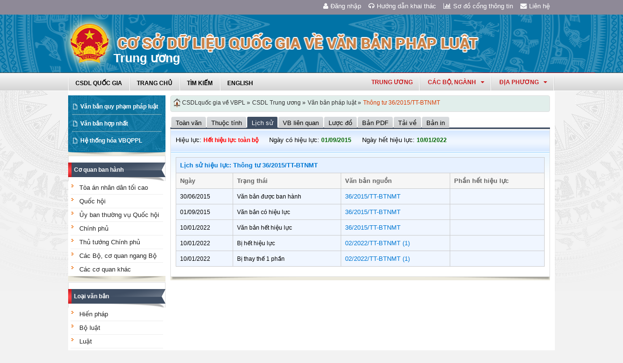

--- FILE ---
content_type: text/html; charset=utf-8
request_url: https://vbpl.vn/TW/Pages/vbpq-lichsu.aspx?ItemID=92512&Keyword=thong%20tu%2036%20quan%20l%EF%BF%BD%EF%BF%BD%EF%BF%BD%EF%BF%BD%EF%BF%BD%EF%BF%BD%EF%BF%BD%EF%BF%BD%EF%BF%BD%EF%BF%BD%EF%BF%BD%EF%BF%BD%EF%BF%BD%EF%BF%BD%EF%BF%BD%EF%BF%BD%EF%BF%BD%EF%BF%BD%20ch%EF%BF%BD%EF%BF%BD%EF%BF%BD%EF%BF%BD%EF%BF%BD%EF%BF%BD%EF%BF%BD%EF%BF%BD%EF%BF%BD%EF%BF%BD%EF%BF%BD%EF%BF%BD%EF%BF%BD%EF%BF%BD%EF%BF%BD%EF%BF%BD%EF%BF%BD%EF%BF%BD%EF%BF%BD%EF%BF%BD%EF%BF%BD%EF%BF%BD%EF%BF%BD%EF%BF%BD%EF%BF%BD%EF%BF%BD%EF%BF%BDt%20th%EF%BF%BD%EF%BF%BD%EF%BF%BD%EF%BF%BD%EF%BF%BD%EF%BF%BD%EF%BF%BD%EF%BF%BD%EF%BF%BD%EF%BF%BD%EF%BF%BD%EF%BF%BD%EF%BF%BD%EF%BF%BD%EF%BF%BD%EF%BF%BD%EF%BF%BD%EF%BF%BD%EF%BF%BD%EF%BF%BD%EF%BF%BD%EF%BF%BD%EF%BF%BD%EF%BF%BD%EF%BF%BD%EF%BF%BD%EF%BF%BDi%20nguy%20h%EF%BF%BD%EF%BF%BD%EF%BF%BD%EF%BF%BD%EF%BF%BD%EF%BF%BD%EF%BF%BD%EF%BF%BD%EF%BF%BD%EF%BF%BD%EF%BF%BD%EF%BF%BD%EF%BF%BD%EF%BF%BD%EF%BF%BD%EF%BF%BD%EF%BF%BD%EF%BF%BD%EF%BF%BD%EF%BF%BD%EF%BF%BD%EF%BF%BD%EF%BF%BD%EF%BF%BD%EF%BF%BD%EF%BF%BD%EF%BF%BDi
body_size: 15189
content:
<!--Timer:00:00:00.0022908==UrlControls:\VBQPPL_UserControls\Publishing_22\uc_menuNambanhanh.ascx.wpLoadUserControls_EnVi -->
<!--Timer:00:00:00.0055252==UrlControls:\VBQPPL_UserControls\Publishing_22\uc_LichSuVanBanV2.ascx.wpLoadUserControls_EnVi -->
<!--Timer:00:00:00.0022659==UrlControls:\VBQPPL_UserControls\Publishing_22\uc_DanhMuc.ascx.wpLoadUserControls_EnVi -->

<!DOCTYPE html >
<html lang="en" class="sb-init" dir="ltr">
    <head><meta http-equiv="X-UA-Compatible" content="IE=8" /><meta http-equiv="X-UA-Compatible" content="IE=edge" /><meta name="ProgId" content="SharePoint.WebPartPage.Document" /><meta name="WebPartPageExpansion" content="full" /><meta name="GENERATOR" content="Microsoft SharePoint" /><meta http-equiv="Content-type" content="text/html; charset=utf-8" /><meta http-equiv="Expires" content="0" />
        <title>
	
                Trung ương
            
</title>
        <!--MS-->
        <!--ME	-->
        
        <link rel="stylesheet" type="text/css" href="/_layouts/15/1033/styles/Themable/corev15.css?rev=vNdEJL6%2BwYC8DTL3JARWRg%3D%3D"/>
<link rel="stylesheet" type="text/css" href="/VBQPPL_UserControls/Resources/css/font-awesome/css/font-awesome.min.css"/>
<link rel="stylesheet" type="text/css" href="/VBQPPL_UserControls/Publishing_22/Resources/css/reset.css"/>
<link rel="stylesheet" type="text/css" href="/VBQPPL_UserControls/Publishing_22/Resources/css/jquery.cluetip.css"/>
<link rel="stylesheet" type="text/css" href="/VBQPPL_UserControls/Publishing_22/Resources/css/jquery.easySlider.css"/>
<link rel="stylesheet" type="text/css" href="/VBQPPL_UserControls/Publishing_22/Resources/css/styles.css"/>
<link rel="stylesheet" type="text/css" href="/VBQPPL_UserControls/Resources/css/jquery.multiSelect.css"/>
<link rel="stylesheet" type="text/css" href="/VBQPPL_UserControls/Resources/css/jquery.treeview.css"/>
<link rel="stylesheet" type="text/css" href="/VBQPPL_UserControls/Resources/css/jquery-ui-1.8.6.gray-green.css"/>
<link rel="stylesheet" type="text/css" href="/VBQPPL_UserControls/Resources/css/jquery.autocomplete.css"/>

        
        <script type="text/javascript" src="/ScriptResource.axd?d=9aHERpQHgtLmjnM5Bl82Wd915wnRSbKNcR39ffZPhUD6My8L2vqfldshkblYSaPRQ86NGTibaGXLAwfJP_6g86Fk_ivRPca1ZLSl_FLUsxJ4QGDGGvoGMN2EJSIANxzckGPurXbio__6QY__i1I81YDyreepWqLdU253BFvlWjLph3N-d5RV8bSittCTZl0p0&amp;t=49337fe8"></script>
<script type="text/javascript" src="/_layouts/15/blank.js?rev=ZaOXZEobVwykPO9g8hq%2F8A%3D%3D"></script>
<script type="text/javascript" src="/ScriptResource.axd?d=N4jw3SwDmx1zDqvhTas6g_XR3SGqgrtj3pPVnw-TONavBJCD89aSJp7CiV92HI6mmg33d_MGpF5qXhyxToCel8Sof4GkdxjRlK7xyy8hRh9ywRPFcs3aYSZ6razpNS6MN2AxCkuN5sWNQNjNdmmDUh1k9UTBo-vWHZfDESFMs0tIwAFDeHWpiUmiiw_p_5Ib0&amp;t=49337fe8"></script>
<link type="text/xml" rel="alternate" href="/TW/_vti_bin/spsdisco.aspx" />
            
            
            <link rel="canonical" href="https://vbpl.vn:443/TW/Pages/vbpq-lichsu.aspx?ItemID=92512&amp;Keyword=thong+tu+36+quan+l%EF%BF%BD%EF%BF%BD%EF%BF%BD%EF%BF%BD%EF%BF%BD%EF%BF%BD%EF%BF%BD%EF%BF%BD%EF%BF%BD%EF%BF%BD%EF%BF%BD%EF%BF%BD%EF%BF%BD%EF%BF%BD%EF%BF%BD%EF%BF%BD%EF%BF%BD%EF%BF%BD+ch%EF%BF%BD%EF%BF%BD%EF%BF%BD%EF%BF%BD%EF%BF%BD%EF%BF%BD%EF%BF%BD%EF%BF%BD%EF%BF%BD%EF%BF%BD%EF%BF%BD%EF%BF%BD%EF%BF%BD%EF%BF%BD%EF%BF%BD%EF%BF%BD%EF%BF%BD%EF%BF%BD%EF%BF%BD%EF%BF%BD%EF%BF%BD%EF%BF%BD%EF%BF%BD%EF%BF%BD%EF%BF%BD%EF%BF%BD%EF%BF%BDt+th%EF%BF%BD%EF%BF%BD%EF%BF%BD%EF%BF%BD%EF%BF%BD%EF%BF%BD%EF%BF%BD%EF%BF%BD%EF%BF%BD%EF%BF%BD%EF%BF%BD%EF%BF%BD%EF%BF%BD%EF%BF%BD%EF%BF%BD%EF%BF%BD%EF%BF%BD%EF%BF%BD%EF%BF%BD%EF%BF%BD%EF%BF%BD%EF%BF%BD%EF%BF%BD%EF%BF%BD%EF%BF%BD%EF%BF%BD%EF%BF%BDi+nguy+h%EF%BF%BD%EF%BF%BD%EF%BF%BD%EF%BF%BD%EF%BF%BD%EF%BF%BD%EF%BF%BD%EF%BF%BD%EF%BF%BD%EF%BF%BD%EF%BF%BD%EF%BF%BD%EF%BF%BD%EF%BF%BD%EF%BF%BD%EF%BF%BD%EF%BF%BD%EF%BF%BD%EF%BF%BD%EF%BF%BD%EF%BF%BD%EF%BF%BD%EF%BF%BD%EF%BF%BD%EF%BF%BD%EF%BF%BD%EF%BF%BDi" />
            
            
        <span id="DeltaSPWebPartManager">
            
        </span><meta charset="utf-8" />
        
        <!-- javascript -->
        <script src="/VBQPPL_UserControls/Resources/js/jquery-1.8.3.js" type="text/javascript">//<![CDATA[
        
        
        
        
        
        
        
        
        
        
        
        
        
        
        //]]></script>
        <script src="/VBQPPL_UserControls/Resources/js/jquery-ui-1.9.2.custom.min.js" type="text/javascript">//<![CDATA[
        
        
        
        
        
        
        
        
        
        
        
        
        
        
        //]]></script>
        <script src="/VBQPPL_UserControls/Resources/js/jquery.validate.js" type="text/javascript">//<![CDATA[
        
        
        
        
        
        
        
        
        
        
        
        
        
        
        //]]></script>
        <script src="/VBQPPL_UserControls/Resources/js/jquery.ui.datepicker-vi.js" type="text/javascript">//<![CDATA[
        
        
        
        
        
        
        
        
        
        
        
        
        
        
        //]]></script>
        <script src="/VBQPPL_UserControls/Resources/js/jquery.multiselect.js" type="text/javascript">//<![CDATA[
        
        
        
        
        
        
        
        
        
        
        
        
        
        
        //]]></script>
        <script src="/VBQPPL_UserControls/Resources/js/jquery.treeview.js" type="text/javascript">//<![CDATA[
        
        
        
        
        
        
        
        
        
        
        
        
        
        
        //]]></script>
        <script src="/VBQPPL_UserControls/Resources/js/jquery.autocomplete.js" type="text/javascript">//<![CDATA[
        
        
        
        
        
        
        
        
        
        
        
        
        
        
        //]]></script>
        <script src="/VBQPPL_UserControls/Resources/js/GridView.js" type="text/javascript">//<![CDATA[
        
        
        
        
        
        
        
        
        
        
        
        
        
        
        //]]></script>
        <script src="/VBQPPL_UserControls/Resources/js/QPortal.js" type="text/javascript">//<![CDATA[
        
        
        
        
        
        
        
        
        
        
        
        
        
        
        //]]></script>
        <script src="/VBQPPL_UserControls/Resources/js/siteScript.js" type="text/javascript">//<![CDATA[
        
        
        
        
        
        
        
        
        
        
        
        
        
        
        //]]></script>
        <script src="/VBQPPL_UserControls/Resources/js/jquery.address-1.5.js" type="text/javascript">//<![CDATA[
        
        
        
        
        
        
        
        
        
        
        
        
        
        
        //]]></script>
        <script src="/VBQPPL_UserControls/Resources/js/jquery.idTabs.min.js" type="text/javascript">//<![CDATA[
        
        
        
        
        
        
        
        
        
        
        
        
        
        
        //]]></script>
        <script src="/VBQPPL_UserControls/Resources/js/jquery.cluetip.all.min.js" type="text/javascript">//<![CDATA[
        
        
        
        
        
        
        
        
        
        
        
        
        
        
        //]]></script>
        <script src="/VBQPPL_UserControls/Resources/js/jquery.highlight-4.js" type="text/javascript">//<![CDATA[
        
        
        
        
        
        
        
        
        
        
        
        
        
        
        //]]></script>
        <!-- style -->
        <script type="text/javascript">//<![CDATA[
		$(document).ready(function(){
			$("a.jt").cluetip({
			cluetipClass: 'jtip',
			width:600
			});
		});
	
        
        
        
        
        
        
        
        
        
        
        
        
        //]]></script>
        
        <!--[if gte IE 9]>
        <link href="/VBQPPL_UserControls/Publishing_22/Resources/css/ie.css" media="screen, projection" rel="stylesheet" type="text/css" />
        <![endif]-->
        <!--[if IE 8]>
        <link href="/VBQPPL_UserControls/Publishing_22/Resources/css/ie8.css" media="screen, projection" rel="stylesheet" type="text/css" />
        <![endif]-->
        <!--[if lte IE 7]>
        <link href="/VBQPPL_UserControls/Publishing_22/Resources/css/ie7.css" media="screen, projection" rel="stylesheet" type="text/css" />
        <![endif]-->
        
        <!--Kết thúc style quản trị mới-->
        <style>//<![CDATA[
        	.top-navigation {background:url('/PublishingImages/VBPL-TN.png') no-repeat top left;}
        
        
        
        
        
        
        
        
        
        
        
        
        
        //]]></style>
        
        
        
        
        
        
    </head>
    <body onhashchange="if (typeof(_spBodyOnHashChange) != 'undefined') _spBodyOnHashChange();"><form method="post" action="./vbpq-lichsu.aspx?ItemID=92512&amp;Keyword=thong+tu+36+quan+l%ufffd%ufffd%ufffd%ufffd%ufffd%ufffd%ufffd%ufffd%ufffd%ufffd%ufffd%ufffd%ufffd%ufffd%ufffd%ufffd%ufffd%ufffd+ch%ufffd%ufffd%ufffd%ufffd%ufffd%ufffd%ufffd%ufffd%ufffd%ufffd%ufffd%ufffd%ufffd%ufffd%ufffd%ufffd%ufffd%ufffd%ufffd%ufffd%ufffd%ufffd%ufffd%ufffd%ufffd%ufffd%ufffdt+th%ufffd%ufffd%ufffd%ufffd%ufffd%ufffd%ufffd%ufffd%ufffd%ufffd%ufffd%ufffd%ufffd%ufffd%ufffd%ufffd%ufffd%ufffd%ufffd%ufffd%ufffd%ufffd%ufffd%ufffd%ufffd%ufffd%ufffdi+nguy+h%ufffd%ufffd%ufffd%ufffd%ufffd%ufffd%ufffd%ufffd%ufffd%ufffd%ufffd%ufffd%ufffd%ufffd%ufffd%ufffd%ufffd%ufffd%ufffd%ufffd%ufffd%ufffd%ufffd%ufffd%ufffd%ufffd%ufffdi" onsubmit="javascript:return WebForm_OnSubmit();" id="aspnetForm">
<div class="aspNetHidden">
<input type="hidden" name="_wpcmWpid" id="_wpcmWpid" value="" />
<input type="hidden" name="wpcmVal" id="wpcmVal" value="" />
<input type="hidden" name="MSOWebPartPage_PostbackSource" id="MSOWebPartPage_PostbackSource" value="" />
<input type="hidden" name="MSOTlPn_SelectedWpId" id="MSOTlPn_SelectedWpId" value="" />
<input type="hidden" name="MSOTlPn_View" id="MSOTlPn_View" value="0" />
<input type="hidden" name="MSOTlPn_ShowSettings" id="MSOTlPn_ShowSettings" value="False" />
<input type="hidden" name="MSOGallery_SelectedLibrary" id="MSOGallery_SelectedLibrary" value="" />
<input type="hidden" name="MSOGallery_FilterString" id="MSOGallery_FilterString" value="" />
<input type="hidden" name="MSOTlPn_Button" id="MSOTlPn_Button" value="none" />
<input type="hidden" name="__EVENTTARGET" id="__EVENTTARGET" value="" />
<input type="hidden" name="__EVENTARGUMENT" id="__EVENTARGUMENT" value="" />
<input type="hidden" name="__REQUESTDIGEST" id="__REQUESTDIGEST" value="noDigest" />
<input type="hidden" name="MSOSPWebPartManager_DisplayModeName" id="MSOSPWebPartManager_DisplayModeName" value="Browse" />
<input type="hidden" name="MSOSPWebPartManager_ExitingDesignMode" id="MSOSPWebPartManager_ExitingDesignMode" value="false" />
<input type="hidden" name="MSOWebPartPage_Shared" id="MSOWebPartPage_Shared" value="" />
<input type="hidden" name="MSOLayout_LayoutChanges" id="MSOLayout_LayoutChanges" value="" />
<input type="hidden" name="MSOLayout_InDesignMode" id="MSOLayout_InDesignMode" value="" />
<input type="hidden" name="_wpSelected" id="_wpSelected" value="" />
<input type="hidden" name="_wzSelected" id="_wzSelected" value="" />
<input type="hidden" name="MSOSPWebPartManager_OldDisplayModeName" id="MSOSPWebPartManager_OldDisplayModeName" value="Browse" />
<input type="hidden" name="MSOSPWebPartManager_StartWebPartEditingName" id="MSOSPWebPartManager_StartWebPartEditingName" value="false" />
<input type="hidden" name="MSOSPWebPartManager_EndWebPartEditing" id="MSOSPWebPartManager_EndWebPartEditing" value="false" />
<input type="hidden" name="__VIEWSTATE" id="__VIEWSTATE" value="/[base64]/4RPzO2z1xGtUj2s6ozZhK9X8AHWnfx1aOdkq+DU" />
</div>

<script type="text/javascript">
//<![CDATA[
var theForm = document.forms['aspnetForm'];
if (!theForm) {
    theForm = document.aspnetForm;
}
function __doPostBack(eventTarget, eventArgument) {
    if (!theForm.onsubmit || (theForm.onsubmit() != false)) {
        theForm.__EVENTTARGET.value = eventTarget;
        theForm.__EVENTARGUMENT.value = eventArgument;
        theForm.submit();
    }
}
//]]>
</script>


<script src="/WebResource.axd?d=8u8ehpYoNRsOqUgdWbLHCrGPH4YKLjyRN2hsxKMGGTItJdR2Y6dKnLrNx5r4WOuSFo8sK5ovhkyt0javvk-LU30gIIRifvDi6O0-llETXVs1&amp;t=637814905746327080" type="text/javascript"></script>


<script type="text/javascript">
//<![CDATA[
var MSOWebPartPageFormName = 'aspnetForm';
var g_presenceEnabled = true;
var g_wsaEnabled = false;
var g_wsaQoSEnabled = false;
var g_wsaQoSDataPoints = [];
var g_wsaLCID = 1033;
var g_wsaListTemplateId = 850;
var g_wsaSiteTemplateId = 'BLANKINTERNET#0';
var _fV4UI=true;var _spPageContextInfo = {webServerRelativeUrl: "\u002fTW", webAbsoluteUrl: "https:\u002f\u002fvbpl.vn\u002fTW", siteAbsoluteUrl: "https:\u002f\u002fvbpl.vn", serverRequestPath: "\u002fTW\u002fPages\u002fvbpq-lichsu.aspx", layoutsUrl: "_layouts\u002f15", webTitle: "Trung \u01B0\u01A1ng", webTemplate: "53", tenantAppVersion: "0", isAppWeb: false, Has2019Era: true, webLogoUrl: "_layouts\u002f15\u002fimages\u002fsiteicon.png", webLanguage: 1033, currentLanguage: 1033, currentUICultureName: "en-US", currentCultureName: "en-US", clientServerTimeDelta: new Date("2026-01-18T07:05:59.6457952Z") - new Date(), siteClientTag: "2991$$15.0.5529.1000", crossDomainPhotosEnabled:false, webUIVersion:15, webPermMasks:{High:16,Low:200769},pageListId:"{d15b6fda-c3f0-492c-bde6-1337c2bbea14}",pageItemId:118, pagePersonalizationScope:1, alertsEnabled:false, siteServerRelativeUrl: "\u002f", allowSilverlightPrompt:'True'};var L_Menu_BaseUrl="/TW";
var L_Menu_LCID="1033";
var L_Menu_SiteTheme="null";
document.onreadystatechange=fnRemoveAllStatus; function fnRemoveAllStatus(){removeAllStatus(true)};var _spWebPartComponents = new Object();//]]>
</script>

<script src="/_layouts/15/blank.js?rev=ZaOXZEobVwykPO9g8hq%2F8A%3D%3D" type="text/javascript"></script>
<script type="text/javascript">
//<![CDATA[
(function(){

        if (typeof(_spBodyOnLoadFunctions) === 'undefined' || _spBodyOnLoadFunctions === null) {
            return;
        }
        _spBodyOnLoadFunctions.push(function() 
        {
          ExecuteOrDelayUntilScriptLoaded(
            function()
            {
              var pairs = SP.ScriptHelpers.getDocumentQueryPairs();
              var followDoc, itemId, listId, docName;
              for (var key in pairs)
              {
                if(key.toLowerCase() == 'followdocument') 
                  followDoc = pairs[key];
                else if(key.toLowerCase() == 'itemid') 
                  itemId = pairs[key];
                else if(key.toLowerCase() == 'listid') 
                  listId = pairs[key];
                else if(key.toLowerCase() == 'docname') 
                  docName = decodeURI(pairs[key]);
              } 

              if(followDoc != null && followDoc == '1' && listId!=null && itemId != null && docName != null)
              {
                SP.SOD.executeFunc('followingcommon.js', 'FollowDocumentFromEmail', function() 
                { 
                  FollowDocumentFromEmail(itemId, listId, docName);
                });
              }

            }, 'SP.init.js');

        });
    })();(function(){

        if (typeof(_spBodyOnLoadFunctions) === 'undefined' || _spBodyOnLoadFunctions === null) {
            return;
        }
        _spBodyOnLoadFunctions.push(function() {

            if (typeof(SPClientTemplates) === 'undefined' || SPClientTemplates === null || (typeof(APD_InAssetPicker) === 'function' && APD_InAssetPicker())) {
                return;
            }

            var renderFollowFooter = function(renderCtx,  calloutActionMenu)
            {
                if (renderCtx.ListTemplateType == 700) 
                    myDocsActionsMenuPopulator(renderCtx, calloutActionMenu);
                else
                    CalloutOnPostRenderTemplate(renderCtx, calloutActionMenu);

                var listItem = renderCtx.CurrentItem;
                if (typeof(listItem) === 'undefined' || listItem === null) {
                    return;
                }
                if (listItem.FSObjType == 0) {
                    calloutActionMenu.addAction(new CalloutAction({
                        text: Strings.STS.L_CalloutFollowAction,
                        tooltip: Strings.STS.L_CalloutFollowAction_Tooltip,
                        onClickCallback: function (calloutActionClickEvent, calloutAction) {
                            var callout = GetCalloutFromRenderCtx(renderCtx);
                            if (!(typeof(callout) === 'undefined' || callout === null))
                                callout.close();
                            SP.SOD.executeFunc('followingcommon.js', 'FollowSelectedDocument', function() { FollowSelectedDocument(renderCtx); });
                        }
                    }));
                }
            };

            var registerOverride = function(id) {
                var followingOverridePostRenderCtx = {};
                followingOverridePostRenderCtx.BaseViewID = 'Callout';
                followingOverridePostRenderCtx.ListTemplateType = id;
                followingOverridePostRenderCtx.Templates = {};
                followingOverridePostRenderCtx.Templates.Footer = function(renderCtx) {
                    var  renderECB;
                    if (typeof(isSharedWithMeView) === 'undefined' || isSharedWithMeView === null) {
                        renderECB = true;
                    } else {
                        var viewCtx = getViewCtxFromCalloutCtx(renderCtx);
                        renderECB = !isSharedWithMeView(viewCtx);
                    }
                    return CalloutRenderFooterTemplate(renderCtx, renderFollowFooter, renderECB);
                };
                SPClientTemplates.TemplateManager.RegisterTemplateOverrides(followingOverridePostRenderCtx);
            }
            registerOverride(101);
            registerOverride(700);
        });
    })();if (typeof(DeferWebFormInitCallback) == 'function') DeferWebFormInitCallback();function WebForm_OnSubmit() {
UpdateFormDigest('\u002fTW', 1440000);if (typeof(_spFormOnSubmitWrapper) != 'undefined') {return _spFormOnSubmitWrapper();} else {return true;};
return true;
}
//]]>
</script>

<div class="aspNetHidden">

	<input type="hidden" name="__VIEWSTATEGENERATOR" id="__VIEWSTATEGENERATOR" value="E75E4FE5" />
</div><script type="text/javascript">
//<![CDATA[
Sys.WebForms.PageRequestManager._initialize('ctl00$ScriptManager', 'aspnetForm', [], [], [], 90, 'ctl00');
//]]>
</script>

        
        
        
        
        <div class="hiddent-container" style="display: none;">
            <div id="dialog-form">
            </div>
            <div id="dialog-confirm">
            </div>
            <div id="dialog-message">
            </div>
            <div id="message-container">
            </div>
            <div id="dialog-form-4">
            </div>
            <div id="dialog-form-2">
            </div>
            <div id="dialog-form-3">
            </div>
        </div>
        <div id="wrapper">
            
            
            <!-- START:Wrapper -->
            <div id="header">
                
                <div id="ctl00_g_987b1618_aa94_4d8d_ab66_2dabff2f0941" __MarkupType="vsattributemarkup" __WebPartId="{987b1618-aa94-4d8d-ab66-2dabff2f0941}" WebPart="true" IsClosed="false">
	
	<!-- Global site tag (gtag.js) - Google Analytics --> 
<script async src="https://www.googletagmanager.com/gtag/js?id=UA-58617573-1"></script> 
<script> 
	window.dataLayer = window.dataLayer || []; 
	function gtag(){dataLayer.push(arguments);} 
	gtag('js', new Date()); 
	gtag('config', 'UA-58617573-1'); 
</script>

<div class="header-top">
	<div class="content-heder-top">
	<a href="/tw/Pages/hienthilienhe.aspx"><i class="fa fa-envelope" aria-hidden="true"></i>Liên hệ</a>
	<a href="/tw/Pages/sitemap.aspx"><i class="fa fa-bar-chart" aria-hidden="true"></i>Sơ đồ cổng thông tin</a>
	<a href="/huongdan/CSDLVanbanphapluat.html"><i class="fa fa-headphones" aria-hidden="true"></i>Hướng dẫn khai thác</a>
    
	<a href="/_layouts/authenticate.aspx?source=%252fTW%252fPages%252fvbpq-lichsu.aspx%253fItemID%253d92512%2526Keyword%253dthong%252520tu%25252036%252520quan%252520l%2525EF%2525BF%2525BD%2525EF%2525BF%2525BD%2525EF%2525BF%2525BD%2525EF%2525BF%2525BD%2525EF%2525BF%2525BD%2525EF%2525BF%2525BD%2525EF%2525BF%2525BD%2525EF%2525BF%2525BD%2525EF%2525BF%2525BD%2525EF%2525BF%2525BD%2525EF%2525BF%2525BD%2525EF%2525BF%2525BD%2525EF%2525BF%2525BD%2525EF%2525BF%2525BD%2525EF%2525BF%2525BD%2525EF%2525BF%2525BD%2525EF%2525BF%2525BD%2525EF%2525BF%2525BD%252520ch%2525EF%2525BF%2525BD%2525EF%2525BF%2525BD%2525EF%2525BF%2525BD%2525EF%2525BF%2525BD%2525EF%2525BF%2525BD%2525EF%2525BF%2525BD%2525EF%2525BF%2525BD%2525EF%2525BF%2525BD%2525EF%2525BF%2525BD%2525EF%2525BF%2525BD%2525EF%2525BF%2525BD%2525EF%2525BF%2525BD%2525EF%2525BF%2525BD%2525EF%2525BF%2525BD%2525EF%2525BF%2525BD%2525EF%2525BF%2525BD%2525EF%2525BF%2525BD%2525EF%2525BF%2525BD%2525EF%2525BF%2525BD%2525EF%2525BF%2525BD%2525EF%2525BF%2525BD%2525EF%2525BF%2525BD%2525EF%2525BF%2525BD%2525EF%2525BF%2525BD%2525EF%2525BF%2525BD%2525EF%2525BF%2525BD%2525EF%2525BF%2525BDt%252520th%2525EF%2525BF%2525BD%2525EF%2525BF%2525BD%2525EF%2525BF%2525BD%2525EF%2525BF%2525BD%2525EF%2525BF%2525BD%2525EF%2525BF%2525BD%2525EF%2525BF%2525BD%2525EF%2525BF%2525BD%2525EF%2525BF%2525BD%2525EF%2525BF%2525BD%2525EF%2525BF%2525BD%2525EF%2525BF%2525BD%2525EF%2525BF%2525BD%2525EF%2525BF%2525BD%2525EF%2525BF%2525BD%2525EF%2525BF%2525BD%2525EF%2525BF%2525BD%2525EF%2525BF%2525BD%2525EF%2525BF%2525BD%2525EF%2525BF%2525BD%2525EF%2525BF%2525BD%2525EF%2525BF%2525BD%2525EF%2525BF%2525BD%2525EF%2525BF%2525BD%2525EF%2525BF%2525BD%2525EF%2525BF%2525BD%2525EF%2525BF%2525BDi%252520nguy%252520h%2525EF%2525BF%2525BD%2525EF%2525BF%2525BD%2525EF%2525BF%2525BD%2525EF%2525BF%2525BD%2525EF%2525BF%2525BD%2525EF%2525BF%2525BD%2525EF%2525BF%2525BD%2525EF%2525BF%2525BD%2525EF%2525BF%2525BD%2525EF%2525BF%2525BD%2525EF%2525BF%2525BD%2525EF%2525BF%2525BD%2525EF%2525BF%2525BD%2525EF%2525BF%2525BD%2525EF%2525BF%2525BD%2525EF%2525BF%2525BD%2525EF%2525BF%2525BD%2525EF%2525BF%2525BD%2525EF%2525BF%2525BD%2525EF%2525BF%2525BD%2525EF%2525BF%2525BD%2525EF%2525BF%2525BD%2525EF%2525BF%2525BD%2525EF%2525BF%2525BD%2525EF%2525BF%2525BD%2525EF%2525BF%2525BD%2525EF%2525BF%2525BDi"><i class="fa fa-user" aria-hidden="true"></i>Đăng nhập</a>
    
	</div>
</div>

</div>
                
                
                
                <span id="DeltaPlaceHolderMainBannerHolder">
                    
	<menu class="ms-hide">
	<ie:menuitem id="MSOMenu_Help" iconsrc="/_layouts/15/images/HelpIcon.gif" onmenuclick="MSOWebPartPage_SetNewWindowLocation(MenuWebPart.getAttribute('helpLink'), MenuWebPart.getAttribute('helpMode'))" text="Help" type="option" style="display:none">

	</ie:menuitem>
</menu>
  
   
                </span>
                
                
                <div id="ctl00_g_8f79ac3f_faf1_4cec_aa27_0b404369c1d1" __MarkupType="vsattributemarkup" __WebPartId="{8f79ac3f-faf1-4cec-aa27-0b404369c1d1}" WebPart="true" IsClosed="false">
	

<script type="text/javascript">
    $(document).ready(function () {
        //document.title = "Cơ sở dữ liệu quốc gia về văn bản quy phạm pháp luật Trung ương";
    });
</script>
<style>

.banner {
  background: transparent url("/VBQPPL_UserControls/Resources/images/bannerTitle.png") no-repeat scroll center top !important;
  height: 100%;
  margin: auto;
  padding-left: 65px;
  max-width: 1000px;
}
.bannerEN {
  background: transparent url("/VBQPPL_UserControls/Resources/images/bannerTitleEN.png") no-repeat scroll center top !important;
  height: 100%;
  margin: auto;
  padding-left: 65px;
  max-width: 1000px;
}
</style>
<div id="content-banner">
    
        <div class="banner">
            <div style="padding-top: 55px; padding-left: 90px;">
                <p style="color: #CB2629; font-size: 25px; font-family: 'Times New Roman', Times, serif; z-index: 2;">Trung ương</p>
            </div>
        </div>
    
</div>

</div>
                
                <div id="content-menu-top">
                    
                    <div id="ctl00_g_8df9da4a_4c18_4505_b02d_30d29613fcc3" __MarkupType="vsattributemarkup" __WebPartId="{8df9da4a-4c18-4505-b02d-30d29613fcc3}" WebPart="true" IsClosed="false">
	
<style type="text/css">
    #menu .right .list-quanhuyen tr td ul li a{
        text-transform:none;
    }
</style>
<link href="/VBQPPL_UserControls/Publishing_22/Resources/jquery.selectbox-0.2/css/jquery.selectbox.css" type="text/css" rel="stylesheet" />
<script src="/VBQPPL_UserControls/Publishing_22/Resources/jquery.selectbox-0.2/js/jquery.selectbox-0.2.js" type="text/javascript"></script>
<script src="/VBQPPL_UserControls/Publishing_portal/Resources/js/VBQPPL_Portal.js" type="text/javascript"></script>

<div id="menu">
    <div class="menu-container">
        
        <ul class="topMenu">
            <li><a href="/"><span>CSDL Quốc Gia</span></a></li>

            <li><a href="/TW/Pages/Home.aspx?dvid=13"><span>Trang chủ</span></a></li>
            <li><a href="/TW/Pages/vbpq-timkiem.aspx?dvid=13"><span>Tìm kiếm</span></a></li>
            
            <li><a href="/TW/Pages/vbpqen.aspx"><span>English</span></a></li>
            
        </ul>
        <script type="text/javascript">
            $(function () {
                renderDonVi('/tw');
                renderTW('/tw');
            });

        </script>

        



        <div class="right" id="HovershowListDonVi">
        </div>
        <div class="right" id="HovershowListBo">
        </div>
        <div class="right" id="HovershowListBo2">
            <a href="/tw" id="showListBo">Trung ương</a>
        </div>

        <div id='bttop'>Lên đầu trang</div>
        

        
    </div>
</div>

</div>
                    
                </div>
            </div>
            <div id="content-layouts-wrapper">
                <div id="content-layouts">
                    <!-- content -->
                    <div id="content">
                        <!-- cột trái -->
                        <div class="left-200">
                            <!-- menu trái -->
                            <!-- menu trái -->
                            <!-- cơ quan ban hành và loại văn bản -->
                            
                            
                            <span id="DeltaPlaceHolderMainCPH_Left">
                                


<div class="ms-webpart-zone ms-fullWidth">
	<div id="MSOZoneCell_WebPartctl00_ctl37_g_2f4208df_c1f0_42aa_8b79_a78706fb97b1" class="s4-wpcell-plain ms-webpartzone-cell ms-webpart-cell-vertical ms-fullWidth ">
		<div class="ms-webpart-chrome ms-webpart-chrome-vertical ms-webpart-chrome-fullWidth ">
			<div WebPartID="2f4208df-c1f0-42aa-8b79-a78706fb97b1" HasPers="false" id="WebPartctl00_ctl37_g_2f4208df_c1f0_42aa_8b79_a78706fb97b1" width="100%" class="ms-WPBody " allowDelete="false" allowExport="false" style="" ><div id="ctl00_ctl37_g_2f4208df_c1f0_42aa_8b79_a78706fb97b1">
				

<div class="box-container">
    <div class="left-menu">
        <div class="bottom">
            <div class="left-menu-c">
                <div class="content">
                    <ul>
                        <li><span><a href="/tw/Pages/home.aspx?dvid=13">Văn bản quy phạm pháp luật</a></span></li>
                        <li><span><a href="/tw/Pages/vbpq-vanbanhopnhat.aspx?dvid=13">Văn bản hợp nhất</a></span></li>
                        <!---->
                        <li><span><a href="/tw/Pages/vbpq-hethonghoa.aspx?ItemID=13">Hệ thống hóa VBQPPL</a></span></li>
                        
                    </ul>
                </div>
            </div>
        </div>
    </div>
</div>

			</div><div class="ms-clear"></div></div>
		</div><div class="ms-PartSpacingVertical"></div>
	</div><div id="MSOZoneCell_WebPartctl00_ctl37_g_eb2d98c4_fb11_4c2b_98bf_e0373115948d" class="s4-wpcell-plain ms-webpartzone-cell ms-webpart-cell-vertical ms-fullWidth ">
		<div class="ms-webpart-chrome ms-webpart-chrome-vertical ms-webpart-chrome-fullWidth ">
			<div WebPartID="eb2d98c4-fb11-4c2b-98bf-e0373115948d" HasPers="false" id="WebPartctl00_ctl37_g_eb2d98c4_fb11_4c2b_98bf_e0373115948d" width="100%" class="ms-WPBody " allowDelete="false" allowExport="false" style="" ><div id="ctl00_ctl37_g_eb2d98c4_fb11_4c2b_98bf_e0373115948d">
				
<div class="box-container">
    <div class="box-content-01">
        <div class="top">
            <div> 
                <a href="javascript:;">Cơ quan ban hành</a></div>
        </div>
        <div class="content">
            <ul class="category" id="capCQ">
                
                        <li><span><a href="/TW/Pages/vanban.aspx?cqbh=875&dvid=13">
                        Tòa án nhân dân tối cao </a></span></li>
                    
                        <li><span><a href="/TW/Pages/vanban.aspx?cqbh=55&dvid=13">
                        Quốc hội </a></span></li>
                    
                        <li><span><a href="/TW/Pages/vanban.aspx?cqbh=456&dvid=13">
                        Ủy ban thường vụ Quốc hội </a></span></li>
                    
                        <li><span><a href="/TW/Pages/vanban.aspx?cqbh=1&dvid=13">
                        Chính phủ </a></span></li>
                    
                        <li><span><a href="/TW/Pages/vanban.aspx?cqbh=57&dvid=13">
                        Thủ tướng Chính phủ </a></span></li>
                    
                    <li><span><a href="/TW/Pages/cacbo.aspx?dvid=13">Các Bộ, cơ quan ngang Bộ</a></span></li>
                    <li><span><a href="/TW/Pages/caccoquankhac.aspx?dvid=13">Các cơ quan khác</a></span></li>
                    
            </ul>
        </div>
        <div class="bottom">
            <div>
                &nbsp;</div>
        </div>
    </div>
</div>
<div class="box-container">
    <div class="box-content-01">
        <div class="top">
            <div>
                <a href="javascript:;">Loại văn bản</a></div>
        </div>
        <div class="content">
            <ul class="category" id="loaiVB">
                
                <li><span><a href="/TW/Pages/vanban.aspx?idLoaiVanBan=15&dvid=13">
                    Hiến pháp</a></span></li>
                
                <li><span><a href="/TW/Pages/vanban.aspx?idLoaiVanBan=16&dvid=13">
                    Bộ luật</a></span></li>
                
                <li><span><a href="/TW/Pages/vanban.aspx?idLoaiVanBan=17&dvid=13">
                    Luật</a></span></li>
                
                <li><span><a href="/TW/Pages/vanban.aspx?idLoaiVanBan=19&dvid=13">
                    Pháp lệnh</a></span></li>
                
                <li><span><a href="/TW/Pages/vanban.aspx?idLoaiVanBan=2&dvid=13">
                    Lệnh</a></span></li>
                
                <li><span><a href="/TW/Pages/vanban.aspx?idLoaiVanBan=18&dvid=13">
                    Nghị quyết</a></span></li>
                
                <li><span><a href="/TW/Pages/vanban.aspx?idLoaiVanBan=3&dvid=13">
                    Nghị quyết liên tịch</a></span></li>
                
                <li><span><a href="/TW/Pages/vanban.aspx?idLoaiVanBan=20&dvid=13">
                    Nghị định</a></span></li>
                
                <li><span><a href="/TW/Pages/vanban.aspx?idLoaiVanBan=21&dvid=13">
                    Quyết định</a></span></li>
                
                <li><span><a href="/TW/Pages/vanban.aspx?idLoaiVanBan=22&dvid=13">
                    Thông tư</a></span></li>
                
                <li><span><a href="/TW/Pages/vanban.aspx?idLoaiVanBan=23&dvid=13">
                    Thông tư liên tịch</a></span></li>
                
            </ul>
        </div>
        <div class="bottom">
            <div>
                &nbsp;</div>
        </div>
    </div>
</div>
<!--start cache: Truehttps//vbplvn/twvbqpplusercontrolspublishing22quocgiaucmenuascx0 || 1/18/2026 2:05:59 PM --><!--Timer:00:00:00.0180150==UrlControls:\VBQPPL_UserControls\Publishing_22\QuocGia\uc_Menu.ascx.wpLoadUserControls_EnVi_Cache -->

			</div><div class="ms-clear"></div></div>
		</div><div class="ms-PartSpacingVertical"></div>
	</div><div id="MSOZoneCell_WebPartctl00_ctl37_g_b3515a5b_8465_4661_8703_80c979919fe5" class="s4-wpcell-plain ms-webpartzone-cell ms-webpart-cell-vertical ms-fullWidth ">
		<div class="ms-webpart-chrome ms-webpart-chrome-vertical ms-webpart-chrome-fullWidth ">
			<div WebPartID="b3515a5b-8465-4661-8703-80c979919fe5" HasPers="false" id="WebPartctl00_ctl37_g_b3515a5b_8465_4661_8703_80c979919fe5" width="100%" class="ms-WPBody " allowDelete="false" allowExport="false" style="" ><div id="ctl00_ctl37_g_b3515a5b_8465_4661_8703_80c979919fe5">
				
<div class="box-container">
    <div class="box-content-01">
        <div class="top">
            <div>
                <a href="javascript:;">Năm ban hành</a></div>
        </div>
        <div class="content">
            <ul id="nambanhanh" class="category">
                <li><span><a href="/TW/Pages/vanban.aspx?fromyear=01/01/1945&amp;toyear=31/12/1950&dvid=13">
                    1945 đến 1950</a> </span>
                    <ul id="nambanhanh_1945" class="ypublish">
                    </ul>    
                </li>
                
                <li><span><a href="/TW/Pages/vanban.aspx?fromyear=01/01/1951&amp;toyear=31/12/1960&dvid=13">
                    1951 đến 1960</a> </span> 
                    <ul id="nambanhanh_1951" class="ypublish">
                    </ul>    
                </li>
                
                <li><span><a href="/TW/Pages/vanban.aspx?fromyear=01/01/1961&amp;toyear=31/12/1970&dvid=13">
                    1961 đến 1970</a> </span> 
                    <ul id="nambanhanh_1961" class="ypublish">
                    </ul>
                    </li>
                
                <li><span><a href="/TW/Pages/vanban.aspx?fromyear=01/01/1971&amp;toyear=31/12/1980&dvid=13">
                    1971 đến 1980</a> </span> 
                        <ul id="nambanhanh_1971" class="ypublish">
                        </ul>
                    </li>
                
                <li><span><a href="/TW/Pages/vanban.aspx?fromyear=01/01/1981&amp;toyear=31/12/1990&dvid=13">
                    1981 đến 1990</a> </span> 
                        <ul id="nambanhanh_1981" class="ypublish">
                        </ul>
                    </li>
                
                <li><span><a href="/TW/Pages/vanban.aspx?fromyear=01/01/1991&amp;toyear=31/12/2000&dvid=13">
                    1991 đến 2000</a> </span> 
                    
                        <ul id="nambanhanh_1991" class="ypublish">
                        </ul>
                    </li>
                
                <li><span><a href="/TW/Pages/vanban.aspx?fromyear=01/01/2001&amp;toyear=31/12/2010&dvid=13">
                    2001 đến 2010</a> </span> 
                        <ul id="nambanhanh_2001" class="ypublish">
                        </ul>
                    </li>
                
                <li><span><a href="/TW/Pages/vanban.aspx?fromyear=01/01/2011&amp;toyear=31/12/2020&dvid=13">
                    2011 đến 2020</a> </span> 
                    
                        <ul id="nambanhanh_2011" class="ypublish">
                        </ul>
                    </li>
            </ul>
        </div>
        <div class="bottom">
            <div>
                &nbsp;</div>
        </div>
    </div>
</div>


<style type="text/css">
 ul li ul.ypublish{display:block !important; padding-left:10px;}
 ul li ul.ypublish li{
    border-bottom: 1px solid #eee !important;
}
</style>

			</div><div class="ms-clear"></div></div>
		</div>
	</div>
</div>


                            </span>
                            
                            <!-- loại văn bản -->
                        </div>
                        <!-- cột trái -->
                        <!-- cột phải 790 zone1-->
                        <div class="right-790">
                            <!-- Cột giữa -->
                            <div class="left-580">
                                <!-- ô tìm kiếm -->
                                
                                
                                <span id="DeltaPlaceHolderMainCPH_Main">
                                    



                                </span>
                                
                                <!-- ô tìm kiếm -->
                                <!-- tab -->
                                <!-- tab -->
                            </div>
                            <!-- cột giữa -->
                            <!-- cột phải -->
                            <div class="right-200">
                                <!-- văn bản được quan tâm -->
                                
                                
                                <span id="DeltaPlaceHolderMainCPH_Right">
                                    





                                </span>
                                
                                <!-- văn bản được xem nhiều -->
                            </div>
                            <!-- cột phải -->
                        </div>
                        <!-- cột phải 790 zone1-->
                        <!-- cột phải 790 zone2-->
                        <div class="right-790">
                            
                            
                            <span id="DeltaPlaceHolderMainCPH_MainZone2">
                                
	

<div class="ms-webpart-zone ms-fullWidth">
	<div id="MSOZoneCell_WebPartctl00_ctl37_g_b3e037ee_e95e_43d6_a35b_cc1eb8e34b5c" class="s4-wpcell-plain ms-webpartzone-cell ms-webpart-cell-vertical ms-fullWidth ">
		<div class="ms-webpart-chrome ms-webpart-chrome-vertical ms-webpart-chrome-fullWidth ">
			<div WebPartID="b3e037ee-e95e-43d6-a35b-cc1eb8e34b5c" HasPers="false" id="WebPartctl00_ctl37_g_b3e037ee_e95e_43d6_a35b_cc1eb8e34b5c" width="100%" class="ms-WPBody " allowDelete="false" allowExport="false" style="" ><div id="ctl00_ctl37_g_b3e037ee_e95e_43d6_a35b_cc1eb8e34b5c">
				
<link href="/VBQPPL_UserControls/Publishing_22/Resources/css/balloontip.css" rel="stylesheet"
    type="text/css" />
<script src="/VBQPPL_UserControls/Publishing_22/Resources/js/balloontip.js" type="text/javascript"></script>
<script type="text/javascript">
    //$(document).ready(function () {
    //  // Đăng ký click tải văn bản về
    //  $("#divShowDialogDownload ul.fileAttack li a").click(function (event) {
    //        var tenfile = event.target.id;
    //        $.post("/VBQPPL_UserControls/Publishing_22/pActiontkeFile.aspx", { "TenFile": "" + tenfile + "", "IDVanBan": "92512", "VBPQDonVi": "13;#321", "VBPQNgayBanHanh": "6/30/2015 5:00:00 PM", "VBPQLoaivanban": "22", "VBPQCoquanbanhanh": "41", "Title1": "Thông tư 36/2015/TT-BTNMT Về quản lý chất thải nguy hại", "Title": "Thông tư 36/2015/TT-BTNMT", "IsVietNamese": "True" }, function (data) {
    //            if (data.Erros)
    //                createMessage("Đã có lỗi xảy ra", data.Message);
    //        });
    //    });
    //    $("ul li#donfile a").click(function (event) {
    //        var tenfile = event.target.id;
    //        $.post("/VBQPPL_UserControls/Publishing_22/pActiontkeFile.aspx", { "TenFile": "" + tenfile + "", "IDVanBan": "92512", "VBPQDonVi": "13;#321", "VBPQNgayBanHanh": "6/30/2015 5:00:00 PM", "VBPQLoaivanban": "22", "VBPQCoquanbanhanh": "41", "Title1": "Thông tư 36/2015/TT-BTNMT Về quản lý chất thải nguy hại", "Title": "Thông tư 36/2015/TT-BTNMT", "IsVietNamese": "True" }, function (data) {
    //            if (data.Erros)
    //                createMessage("Đã có lỗi xảy ra", data.Message);
    //        });
    //    });
    //});

    document.title = 'Cơ sở dữ liệu quốc gia về văn bản quy phạm pháp luật - Thông tư 36/2015/TT-BTNMT';
</script>

<script type="text/javascript">
    $(document).ready(function () {
        
            $('div.vbLuocdo').highlight('thong tu 36 quan l������������������ ch���������������������������t th���������������������������i nguy h���������������������������i'); 
            
                    $('div.vbLuocdo').highlight('thong'); 
                
                    $('div.vbLuocdo').highlight('tu'); 
                
                    $('div.vbLuocdo').highlight('36'); 
                
                    $('div.vbLuocdo').highlight('quan'); 
                
                    $('div.vbLuocdo').highlight('l������������������'); 
                
                    $('div.vbLuocdo').highlight('ch���������������������������t'); 
                
                    $('div.vbLuocdo').highlight('th���������������������������i'); 
                
                    $('div.vbLuocdo').highlight('nguy'); 
                
                    $('div.vbLuocdo').highlight('h���������������������������i'); 
                 
    }); 
</script>

<div class="box-container">
    
    <div class="box-tab-vb">
        <div class="box-map">
                <ul>
                    
                            <li> <a href="/">CSDLquốc gia về VBPL</a><span> » </span></li>
                               
                            <li> <a href="/TW">CSDL Trung ương</a><span> » </span></li>
                               
                            <li> <a href="/tw/pages/home.aspx">Văn bản pháp luật</a><span> » </span></li>
                               
                               <li> <a href=""> Thông tư 36/2015/TT-BTNMT</a><span></span></li>
                               
                    
                </ul>
                </div>
        <div class="header">
            <ul>
                
                <li><a href="/TW/Pages/vbpq-toanvan.aspx?ItemID=92512&Keyword=thong tu 36 quan l������������������ ch���������������������������t th���������������������������i nguy h���������������������������i"><span>
                    <b class="fulltext">Toàn văn</b></span></a></li>
                    

                <li><a href="/TW/Pages/vbpq-thuoctinh.aspx?ItemID=92512&Keyword=thong tu 36 quan l������������������ ch���������������������������t th���������������������������i nguy h���������������������������i">
                    <span><b class="properties">Thuộc tính</b></span></a></li>
                <li><a class="selected" href="/TW/Pages/vbpq-lichsu.aspx?ItemID=92512&Keyword=thong tu 36 quan l������������������ ch���������������������������t th���������������������������i nguy h���������������������������i">
                    <span><b class="history">Lịch sử</b></span></a></li>
                <li><a href="/TW/Pages/vbpq-vanbanlienquan.aspx?ItemID=92512&Keyword=thong tu 36 quan l������������������ ch���������������������������t th���������������������������i nguy h���������������������������i">
                    <span><b class="history">VB liên quan</b></span></a></li>
                <li><a href="/TW/Pages/vbpq-luocdo.aspx?ItemID=92512&Keyword=thong tu 36 quan l������������������ ch���������������������������t th���������������������������i nguy h���������������������������i"><span>
                    <b class="map">Lược đồ</b></span></a></li>
                
                
               
                        <li><a href="/tw/Pages/vbpq-van-ban-goc.aspx?ItemID=92512"><span><b
                            class="source">Bản PDF</b></span></a> </li>
                    
                        <li><a href="javascript:ShowDialogDownload();"><span><b class="download">Tải về</b></span></a></li>
                
                   <li><a href="/TW/Pages/vbpq-print.aspx?ItemID=92512"><span>
                    <b class="print">Bản in</b></span></a></li>
                  
            </ul>
        </div>
        <div class="content">
            <div class="fulltext">
                <div class="vbInfo">
                    <ul>
                        <li class="red"><span>Hiệu lực: </span>
                            Hết hiệu lực toàn bộ</li>
                      
                        <li class="green"><span>Ngày có hiệu lực: </span>
                            01/09/2015</li>
                        
                        <li class="green"><span>Ngày hết hiệu lực: </span>
                            10/01/2022</li>
                        
                        <!--<li class="TaiFile"><a href="/TW/Pages/vbpq-lichsu.aspx?ItemID=92512&do=word">Tải chi tiết</a></li>-->
                        
                    </ul>
                </div>
                <div class="vbProperties">
                    <table cellpadding="0px" cellspacing="1px" border="none" width="100%">
                        <tbody>
                            <tr>
                                <td colspan="4" class="title">Lịch sử hiệu lực:
                                    Thông tư 36/2015/TT-BTNMT</td>
                            </tr>
                            <tr>
                                <td class="label">Ngày</td>
                                <td class="label">
                                    Trạng thái</td>
                                <td class="label">Văn bản nguồn</td>
                                <td class="label">Phần hết hiệu lực</td>
                            </tr>
                            
                                <tr class="odd">
                                        <td>
                                            30/06/2015
                                        </td>
                                         <td>
                                            Văn bản được ban hành
                                        </td>
                                        <td>
                                        
                                        <a class="jt" title="36/2015/TT-BTNMT" 
                                            rel="/VBQPPL_UserControls/Publishing_22/pLoadAjaxVN.aspx?IsVietNamese=True&ItemID=92512" href="/TW/Pages/vbpq-toanvan.aspx?ItemID=92512">
                                            36/2015/TT-BTNMT</a>
                                        
                                        </td>
                                       
                                      <td>
                                           
                                    
                                        </td>
                                       <div id="balloon_92512_0" class="balloonstyle" style="top: 372px; left: 0px; visibility: hidden;">
                                       
                                      </div>
                                        </tr>
                                
                                <tr class="odd">
                                        <td>
                                            01/09/2015
                                        </td>
                                         <td>
                                            Văn bản có hiệu lực
                                        </td>
                                        <td>
                                        
                                        <a class="jt" title="36/2015/TT-BTNMT" 
                                            rel="/VBQPPL_UserControls/Publishing_22/pLoadAjaxVN.aspx?IsVietNamese=True&ItemID=92512" href="/TW/Pages/vbpq-toanvan.aspx?ItemID=92512">
                                            36/2015/TT-BTNMT</a>
                                        
                                        </td>
                                       
                                      <td>
                                           
                                    
                                        </td>
                                       <div id="balloon_92512_0" class="balloonstyle" style="top: 372px; left: 0px; visibility: hidden;">
                                       
                                      </div>
                                        </tr>
                                
                                <tr class="odd">
                                        <td>
                                            10/01/2022
                                        </td>
                                         <td>
                                            Văn bản hết hiệu lực
                                        </td>
                                        <td>
                                        
                                        <a class="jt" title="36/2015/TT-BTNMT" 
                                            rel="/VBQPPL_UserControls/Publishing_22/pLoadAjaxVN.aspx?IsVietNamese=True&ItemID=92512" href="/TW/Pages/vbpq-toanvan.aspx?ItemID=92512">
                                            36/2015/TT-BTNMT</a>
                                        
                                        </td>
                                       
                                      <td>
                                           
                                    
                                        </td>
                                       <div id="balloon_92512_0" class="balloonstyle" style="top: 372px; left: 0px; visibility: hidden;">
                                       
                                      </div>
                                        </tr>
                                
                                <tr class="odd">
                                        <td>
                                            10/01/2022
                                        </td>
                                         <td>
                                            Bị hết hiệu lực
                                        </td>
                                        <td>
                                        
                                        <a class="jt" title="02/2022/TT-BTNMT (1)" 
                                            rel="/VBQPPL_UserControls/Publishing_22/pLoadAjaxVN.aspx?IsVietNamese=True&ItemID=168019" href="/TW/Pages/vbpq-toanvan.aspx?ItemID=168019">
                                            02/2022/TT-BTNMT (1)</a>
                                        
                                        </td>
                                       
                                      <td>
                                           
                                    
                                        </td>
                                       <div id="balloon_168019_0" class="balloonstyle" style="top: 372px; left: 0px; visibility: hidden;">
                                       
                                      </div>
                                        </tr>
                                
                                <tr class="odd">
                                        <td>
                                            10/01/2022
                                        </td>
                                         <td>
                                            Bị thay thế 1 phần
                                        </td>
                                        <td>
                                        
                                        <a class="jt" title="02/2022/TT-BTNMT (1)" 
                                            rel="/VBQPPL_UserControls/Publishing_22/pLoadAjaxVN.aspx?IsVietNamese=True&ItemID=168019" href="/TW/Pages/vbpq-toanvan.aspx?ItemID=168019">
                                            02/2022/TT-BTNMT (1)</a>
                                        
                                        </td>
                                       
                                      <td>
                                           
                                    
                                        </td>
                                       <div id="balloon_168019_8" class="balloonstyle" style="top: 372px; left: 0px; visibility: hidden;">
                                       
                                      </div>
                                        </tr>
                                
                        </tbody>
                    </table>
                </div>
            </div>
        </div>
        <div class="bottom">
            <div>
                &nbsp;</div>
        </div>
    </div>
    
</div>


<div id="divShowDialogDownload" title="Tải về" style="display: none">
    <a href="javascript:downloadallfile(92512, 'True');" class="clsdloadall">Tải về &nbsp; <img src="\VBQPPL_UserControls\Publishing_22\Resources\images\icon-download.gif" title="Tải về tất cả" /></a>
    <ul class="fileAttack">
        
                    <li><span><a id="36.2015.TT.BTNMT.doc" rel="subcontent" href="javascript:downloadfile('36.2015.TT.BTNMT.doc','/TW/Lists/vbpq/Attachments/92512/36.2015.TT.BTNMT.doc');" class="show_hide">
                        <img src="/VBQPPL_UserControls/Resources/images/attachment.png">
                        36.2015.TT.BTNMT.doc
                    </a></span>
                        
                            - <strong>(<a href="/tw/_layouts/15/WopiFrame.aspx?sourcedoc=/TW/Lists/vbpq/Attachments/92512/36.2015.TT.BTNMT.doc" target="_blank">Xem nhanh</a>)</strong>
                        
                    </li>
                
                    <li><span><a id="Phụ lục.doc" rel="subcontent" href="javascript:downloadfile('Phụ lục.doc','/TW/Lists/vbpq/Attachments/92512/Phụ lục.doc');" class="show_hide">
                        <img src="/VBQPPL_UserControls/Resources/images/attachment.png">
                        Phụ lục.doc
                    </a></span>
                        
                            - <strong>(<a href="/tw/_layouts/15/WopiFrame.aspx?sourcedoc=/TW/Lists/vbpq/Attachments/92512/Phụ lục.doc" target="_blank">Xem nhanh</a>)</strong>
                        
                    </li>
                
                    <li><span><a id="VanBanGoc_36.2015.TT.BTNMT.1.pdf" rel="subcontent" href="javascript:downloadfile('VanBanGoc_36.2015.TT.BTNMT.1.pdf','/FileData/TW/Lists/vbpq/Attachments/92512/VanBanGoc_36.2015.TT.BTNMT.1.pdf');" class="show_hide">
                        <img src="/VBQPPL_UserControls/Resources/images/attachment.png">
                         36.2015.TT.BTNMT.1.pdf
                            </a></span>
                        
                    </li>
                
                    <li><span><a id="VanBanGoc_36.2015.TT.BTNMT.2.pdf" rel="subcontent" href="javascript:downloadfile('VanBanGoc_36.2015.TT.BTNMT.2.pdf','/FileData/TW/Lists/vbpq/Attachments/92512/VanBanGoc_36.2015.TT.BTNMT.2.pdf');" class="show_hide">
                        <img src="/VBQPPL_UserControls/Resources/images/attachment.png">
                         36.2015.TT.BTNMT.2.pdf
                            </a></span>
                        
                    </li>
                
    </ul>
</div>

<style>
    .fileAttack
    {
        line-height: 26px;
        padding-top: 7px;
    }
</style>
<script type="text/javascript">
    function ShowDialogDownload() {
        $('#divShowDialogDownload').dialog();
    }
</script>
<!-- cache v2: Truehttps//vbplvn/twvbqpplusercontrolspublishing22uclichsuvanbanv2ascx92512 || 1/18/2026 2:05:59 PM -->
			</div><div class="ms-clear"></div></div>
		</div>
	</div>
</div>
	

                            </span>
                            
                        </div>
                        <!-- cột phải 790 zone2-->
                        <div>
                            <div class="center-left">
                                
                                
                                <span id="DeltaPlaceHolderMainCPH_Center_Left">
                                    




                                </span>
                                
                            </div>
                            <div class="center-right">
                                
                                
                                <span id="DeltaPlaceHolderMainCPH_Center_Right">
                                    




                                </span>
                                
                            </div>
                        </div>
                    </div>
                    <!-- content -->
                </div>
            </div>
            <!-- footer -->
            <div id="footer">
                <div id="google-analytics">
                                                            
                                
                                
                                
                                                    </div>
                
                <div id="ctl00_g_ed9f5c81_3cec_453e_a071_94c4abfcb2b9" __MarkupType="vsattributemarkup" __WebPartId="{ed9f5c81-3cec-453e-a071-94c4abfcb2b9}" WebPart="true" IsClosed="false">
	
<div class="content">
    <div class="ExternalClass68A465453F634381A8A452B550A925CB">
	<p>
		<strong>CƠ SỞ DỮ LIỆU VĂN BẢN PHÁP LUẬT TRUNG ƯƠNG</strong></p>
</div>
<p>
	 </p>
</div>

</div>
                
            </div>
            <!-- footer -->
        </div>
        <!--footer-->
        <!--end footer-->
        <div data-name="ContentPlaceHolderMain" style="display:none;">
            
            
            
                <div class="DefaultContentBlock" style="border:medium black solid; background:yellow; color:black; margin:20px; padding:10px;">
            This div, which you should delete, represents the content area that your Page Layouts and pages will fill. Design your Master Page around this content placeholder.
        
                    
                
                
                
                
                
                
                
                
                
                </div>
            <div style='display:none' id='hidZone'></div>
            
        </div>
    <div id="DeltaFormDigest">
<script type="text/javascript">//<![CDATA[
        var formDigestElement = document.getElementsByName('__REQUESTDIGEST')[0];
        if (!((formDigestElement == null) || (formDigestElement.tagName.toLowerCase() != 'input') || (formDigestElement.type.toLowerCase() != 'hidden') ||
            (formDigestElement.value == null) || (formDigestElement.value.length <= 0)))
        {
            formDigestElement.value = '0xB914DB82251943A9ECF5945A80D75835F04306740FC49792189D4AC468EDFF941EF1B4F87CABE276003467FF9029680265A0F1B3B16AC80972B038CDD126AC87,18 Jan 2026 07:05:59 -0000';
            g_updateFormDigestPageLoaded = new Date();
        }
        //]]>
        </script>
</div>

<script type="text/javascript">
//<![CDATA[
var _spFormDigestRefreshInterval = 1440000;window.g_updateFormDigestPageLoaded = new Date(); window.g_updateFormDigestPageLoaded.setDate(window.g_updateFormDigestPageLoaded.getDate() -5);var _fV4UI = true;
function _RegisterWebPartPageCUI()
{
    var initInfo = {editable: false,isEditMode: false,allowWebPartAdder: false,listId: "{d15b6fda-c3f0-492c-bde6-1337c2bbea14}",itemId: 118,recycleBinEnabled: true,enableMinorVersioning: false,enableModeration: false,forceCheckout: false,rootFolderUrl: "\u002fTW\u002fPages",itemPermissions:{High:16,Low:200769}};
    SP.Ribbon.WebPartComponent.registerWithPageManager(initInfo);
    var wpcomp = SP.Ribbon.WebPartComponent.get_instance();
    var hid;
    hid = document.getElementById("_wpSelected");
    if (hid != null)
    {
        var wpid = hid.value;
        if (wpid.length > 0)
        {
            var zc = document.getElementById(wpid);
            if (zc != null)
                wpcomp.selectWebPart(zc, false);
        }
    }
    hid = document.getElementById("_wzSelected");
    if (hid != null)
    {
        var wzid = hid.value;
        if (wzid.length > 0)
        {
            wpcomp.selectWebPartZone(null, wzid);
        }
    }
};
function __RegisterWebPartPageCUI() {
ExecuteOrDelayUntilScriptLoaded(_RegisterWebPartPageCUI, "sp.ribbon.js");}
_spBodyOnLoadFunctionNames.push("__RegisterWebPartPageCUI");var __wpmExportWarning='This Web Part Page has been personalized. As a result, one or more Web Part properties may contain confidential information. Make sure the properties contain information that is safe for others to read. After exporting this Web Part, view properties in the Web Part description file (.WebPart) by using a text editor such as Microsoft Notepad.';var __wpmCloseProviderWarning='You are about to close this Web Part.  It is currently providing data to other Web Parts, and these connections will be deleted if this Web Part is closed.  To close this Web Part, click OK.  To keep this Web Part, click Cancel.';var __wpmDeleteWarning='You are about to permanently delete this Web Part.  Are you sure you want to do this?  To delete this Web Part, click OK.  To keep this Web Part, click Cancel.';var g_clientIdDeltaPlaceHolderUtilityContent = "DeltaPlaceHolderUtilityContent";
//]]>
</script>
</form><span id="DeltaPlaceHolderUtilityContent"></span></body>
</html><!-- Rendered using cache profile:Public Internet (Purely Anonymous) at: 2026-01-18T14:05:59 -->